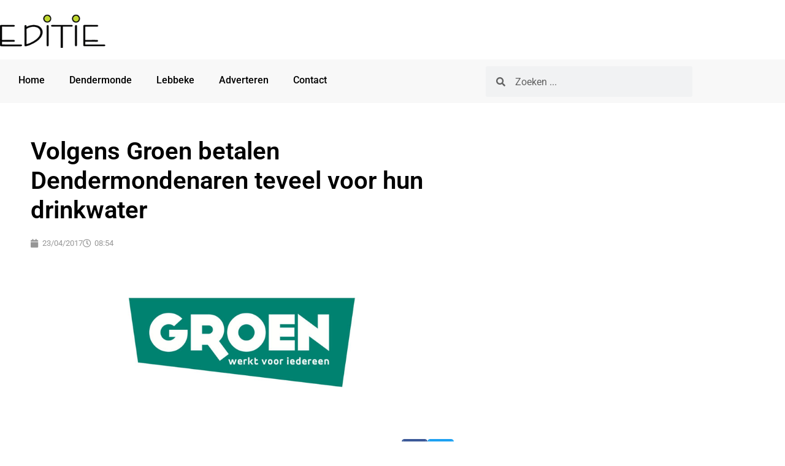

--- FILE ---
content_type: text/html; charset=UTF-8
request_url: https://www.editiedendermonde.be/2017/04/23/volgens-groen-betalen-dendermondenaren-teveel-voor-hun-drinkwater/
body_size: 13282
content:
<!doctype html><html lang="nl-NL"><head><meta charset="UTF-8"><meta name="viewport" content="width=device-width, initial-scale=1"><link rel="profile" href="https://gmpg.org/xfn/11"><meta name='robots' content='index, follow, max-image-preview:large, max-snippet:-1, max-video-preview:-1' />  <script data-cfasync="false" data-pagespeed-no-defer>var gtm4wp_datalayer_name = "dataLayer";
	var dataLayer = dataLayer || [];</script> <link media="all" href="https://www.editiedendermonde.be/wp-content/cache/autoptimize/css/autoptimize_5dc479509563d7447b9e8ddb76bbc944.css" rel="stylesheet"><title>Volgens Groen betalen Dendermondenaren teveel voor hun drinkwater</title><link rel="canonical" href="https://www.editiedendermonde.be/2017/04/23/volgens-groen-betalen-dendermondenaren-teveel-voor-hun-drinkwater/" /><meta property="og:locale" content="nl_NL" /><meta property="og:type" content="article" /><meta property="og:title" content="Volgens Groen betalen Dendermondenaren teveel voor hun drinkwater" /><meta property="og:description" content="Matthias Coppens, gemeenteraadslid voor Groen Dendermonde, wilde op de voorbije gemeenteraad van het stadsbestuur graag weten hoeveel de totale gemeentelijke waterbijdrage aan Farys bedraagt. De intercommunale Farys staat in voor de drinkwaterlevering en afvalwaterzuivering. “De drinkwaterfactuur die elke Dendermondenaar betaalt aan Farys bevat ook een saneringsbijdrage. Dit is een vergoeding waarmee het water dat gebruikt [&hellip;]" /><meta property="og:url" content="https://www.editiedendermonde.be/2017/04/23/volgens-groen-betalen-dendermondenaren-teveel-voor-hun-drinkwater/" /><meta property="og:site_name" content="Editie Dendermonde" /><meta property="article:publisher" content="https://www.facebook.com/editie" /><meta property="article:published_time" content="2017-04-23T07:54:40+00:00" /><meta property="article:modified_time" content="2017-04-23T07:57:04+00:00" /><meta property="og:image" content="https://www.editiedendermonde.be/wp-content/uploads/2017/04/groen-dendermonde-20170422.jpg" /><meta property="og:image:width" content="940" /><meta property="og:image:height" content="367" /><meta property="og:image:type" content="image/jpeg" /><meta name="author" content="Redactie" /><meta name="twitter:label1" content="Geschreven door" /><meta name="twitter:data1" content="Redactie" /><meta name="twitter:label2" content="Geschatte leestijd" /><meta name="twitter:data2" content="2 minuten" /> <script type="application/ld+json" class="yoast-schema-graph">{"@context":"https://schema.org","@graph":[{"@type":"Article","@id":"https://www.editiedendermonde.be/2017/04/23/volgens-groen-betalen-dendermondenaren-teveel-voor-hun-drinkwater/#article","isPartOf":{"@id":"https://www.editiedendermonde.be/2017/04/23/volgens-groen-betalen-dendermondenaren-teveel-voor-hun-drinkwater/"},"author":{"name":"Redactie","@id":"https://www.editiedendermonde.be/#/schema/person/6ffd1582d2b0b47ab1c8c130d04bd780"},"headline":"Volgens Groen betalen Dendermondenaren teveel voor hun drinkwater","datePublished":"2017-04-23T07:54:40+00:00","dateModified":"2017-04-23T07:57:04+00:00","mainEntityOfPage":{"@id":"https://www.editiedendermonde.be/2017/04/23/volgens-groen-betalen-dendermondenaren-teveel-voor-hun-drinkwater/"},"wordCount":364,"image":{"@id":"https://www.editiedendermonde.be/2017/04/23/volgens-groen-betalen-dendermondenaren-teveel-voor-hun-drinkwater/#primaryimage"},"thumbnailUrl":"https://www.editiedendermonde.be/wp-content/uploads/2017/04/groen-dendermonde-20170422.jpg","keywords":["groen","leen dierick","matthias coppens","Politiek"],"articleSection":["Politiek"],"inLanguage":"nl-NL"},{"@type":"WebPage","@id":"https://www.editiedendermonde.be/2017/04/23/volgens-groen-betalen-dendermondenaren-teveel-voor-hun-drinkwater/","url":"https://www.editiedendermonde.be/2017/04/23/volgens-groen-betalen-dendermondenaren-teveel-voor-hun-drinkwater/","name":"Volgens Groen betalen Dendermondenaren teveel voor hun drinkwater","isPartOf":{"@id":"https://www.editiedendermonde.be/#website"},"primaryImageOfPage":{"@id":"https://www.editiedendermonde.be/2017/04/23/volgens-groen-betalen-dendermondenaren-teveel-voor-hun-drinkwater/#primaryimage"},"image":{"@id":"https://www.editiedendermonde.be/2017/04/23/volgens-groen-betalen-dendermondenaren-teveel-voor-hun-drinkwater/#primaryimage"},"thumbnailUrl":"https://www.editiedendermonde.be/wp-content/uploads/2017/04/groen-dendermonde-20170422.jpg","datePublished":"2017-04-23T07:54:40+00:00","dateModified":"2017-04-23T07:57:04+00:00","author":{"@id":"https://www.editiedendermonde.be/#/schema/person/6ffd1582d2b0b47ab1c8c130d04bd780"},"breadcrumb":{"@id":"https://www.editiedendermonde.be/2017/04/23/volgens-groen-betalen-dendermondenaren-teveel-voor-hun-drinkwater/#breadcrumb"},"inLanguage":"nl-NL","potentialAction":[{"@type":"ReadAction","target":["https://www.editiedendermonde.be/2017/04/23/volgens-groen-betalen-dendermondenaren-teveel-voor-hun-drinkwater/"]}]},{"@type":"ImageObject","inLanguage":"nl-NL","@id":"https://www.editiedendermonde.be/2017/04/23/volgens-groen-betalen-dendermondenaren-teveel-voor-hun-drinkwater/#primaryimage","url":"https://www.editiedendermonde.be/wp-content/uploads/2017/04/groen-dendermonde-20170422.jpg","contentUrl":"https://www.editiedendermonde.be/wp-content/uploads/2017/04/groen-dendermonde-20170422.jpg","width":940,"height":367,"caption":"groen dendermonde"},{"@type":"BreadcrumbList","@id":"https://www.editiedendermonde.be/2017/04/23/volgens-groen-betalen-dendermondenaren-teveel-voor-hun-drinkwater/#breadcrumb","itemListElement":[{"@type":"ListItem","position":1,"name":"Home","item":"https://www.editiedendermonde.be/"},{"@type":"ListItem","position":2,"name":"Volgens Groen betalen Dendermondenaren teveel voor hun drinkwater"}]},{"@type":"WebSite","@id":"https://www.editiedendermonde.be/#website","url":"https://www.editiedendermonde.be/","name":"Editie Dendermonde","description":"Editie brengt politiek, sociaal, cultureel en economisch nieuws voor de regio Dendermonde en Lebbeke","potentialAction":[{"@type":"SearchAction","target":{"@type":"EntryPoint","urlTemplate":"https://www.editiedendermonde.be/?s={search_term_string}"},"query-input":{"@type":"PropertyValueSpecification","valueRequired":true,"valueName":"search_term_string"}}],"inLanguage":"nl-NL"},{"@type":"Person","@id":"https://www.editiedendermonde.be/#/schema/person/6ffd1582d2b0b47ab1c8c130d04bd780","name":"Redactie"}]}</script> <link rel="alternate" type="application/rss+xml" title="Editie Dendermonde &raquo; feed" href="https://www.editiedendermonde.be/feed/" /><link rel="alternate" type="application/rss+xml" title="Editie Dendermonde &raquo; reacties feed" href="https://www.editiedendermonde.be/comments/feed/" /><link rel="alternate" type="application/rss+xml" title="Editie Dendermonde &raquo; Volgens Groen betalen Dendermondenaren teveel voor hun drinkwater reacties feed" href="https://www.editiedendermonde.be/2017/04/23/volgens-groen-betalen-dendermondenaren-teveel-voor-hun-drinkwater/feed/" /><link rel="alternate" title="oEmbed (JSON)" type="application/json+oembed" href="https://www.editiedendermonde.be/wp-json/oembed/1.0/embed?url=https%3A%2F%2Fwww.editiedendermonde.be%2F2017%2F04%2F23%2Fvolgens-groen-betalen-dendermondenaren-teveel-voor-hun-drinkwater%2F" /><link rel="alternate" title="oEmbed (XML)" type="text/xml+oembed" href="https://www.editiedendermonde.be/wp-json/oembed/1.0/embed?url=https%3A%2F%2Fwww.editiedendermonde.be%2F2017%2F04%2F23%2Fvolgens-groen-betalen-dendermondenaren-teveel-voor-hun-drinkwater%2F&#038;format=xml" /> <!--noptimize--><script id="editi-ready">
			window.advanced_ads_ready=function(e,a){a=a||"complete";var d=function(e){return"interactive"===a?"loading"!==e:"complete"===e};d(document.readyState)?e():document.addEventListener("readystatechange",(function(a){d(a.target.readyState)&&e()}),{once:"interactive"===a})},window.advanced_ads_ready_queue=window.advanced_ads_ready_queue||[];		</script>
		<!--/noptimize--><link rel='stylesheet' id='elementor-post-15951-css' href='https://www.editiedendermonde.be/wp-content/cache/autoptimize/css/autoptimize_single_fab94ffe48b2b52be4701ac4ab0c8ffa.css?ver=1769748260' media='all' /><link rel='stylesheet' id='elementor-post-15953-css' href='https://www.editiedendermonde.be/wp-content/cache/autoptimize/css/autoptimize_single_b3e6f44b4edebb0412309ee5dc4d87c9.css?ver=1769748260' media='all' /><link rel='stylesheet' id='elementor-post-15970-css' href='https://www.editiedendermonde.be/wp-content/cache/autoptimize/css/autoptimize_single_d7c1be1c49e7f3198adaace99e7fecfe.css?ver=1769748260' media='all' /><link rel='stylesheet' id='elementor-post-16192-css' href='https://www.editiedendermonde.be/wp-content/cache/autoptimize/css/autoptimize_single_2c641583921be605619eae6d1233b110.css?ver=1769748276' media='all' /><link rel='stylesheet' id='elementor-gf-local-roboto-css' href='https://www.editiedendermonde.be/wp-content/cache/autoptimize/css/autoptimize_single_9ff42dc2d998bf7d41104b5b8261ac95.css?ver=1742272745' media='all' /> <script src="https://www.editiedendermonde.be/wp-includes/js/jquery/jquery.min.js?ver=3.7.1" id="jquery-core-js"></script> <script src="https://www.editiedendermonde.be/wp-includes/js/jquery/jquery-migrate.min.js?ver=3.4.1" id="jquery-migrate-js"></script> <link rel="https://api.w.org/" href="https://www.editiedendermonde.be/wp-json/" /><link rel="alternate" title="JSON" type="application/json" href="https://www.editiedendermonde.be/wp-json/wp/v2/posts/12169" /><link rel="EditURI" type="application/rsd+xml" title="RSD" href="https://www.editiedendermonde.be/xmlrpc.php?rsd" /><link rel='shortlink' href='https://www.editiedendermonde.be/?p=12169' /> <script type="text/javascript">(function(url){
	if(/(?:Chrome\/26\.0\.1410\.63 Safari\/537\.31|WordfenceTestMonBot)/.test(navigator.userAgent)){ return; }
	var addEvent = function(evt, handler) {
		if (window.addEventListener) {
			document.addEventListener(evt, handler, false);
		} else if (window.attachEvent) {
			document.attachEvent('on' + evt, handler);
		}
	};
	var removeEvent = function(evt, handler) {
		if (window.removeEventListener) {
			document.removeEventListener(evt, handler, false);
		} else if (window.detachEvent) {
			document.detachEvent('on' + evt, handler);
		}
	};
	var evts = 'contextmenu dblclick drag dragend dragenter dragleave dragover dragstart drop keydown keypress keyup mousedown mousemove mouseout mouseover mouseup mousewheel scroll'.split(' ');
	var logHuman = function() {
		if (window.wfLogHumanRan) { return; }
		window.wfLogHumanRan = true;
		var wfscr = document.createElement('script');
		wfscr.type = 'text/javascript';
		wfscr.async = true;
		wfscr.src = url + '&r=' + Math.random();
		(document.getElementsByTagName('head')[0]||document.getElementsByTagName('body')[0]).appendChild(wfscr);
		for (var i = 0; i < evts.length; i++) {
			removeEvent(evts[i], logHuman);
		}
	};
	for (var i = 0; i < evts.length; i++) {
		addEvent(evts[i], logHuman);
	}
})('//www.editiedendermonde.be/?wordfence_lh=1&hid=07B850126BA2BD4F6929A83402D77340');</script> 
 <script data-cfasync="false" data-pagespeed-no-defer>var dataLayer_content = {"pagePostType":"post","pagePostType2":"single-post","pageCategory":["politiek"],"pageAttributes":["groen-2","leen-dierick","matthias-coppens","politiek"],"pagePostAuthor":"Redactie"};
	dataLayer.push( dataLayer_content );</script> <script data-cfasync="false" data-pagespeed-no-defer>(function(w,d,s,l,i){w[l]=w[l]||[];w[l].push({'gtm.start':
new Date().getTime(),event:'gtm.js'});var f=d.getElementsByTagName(s)[0],
j=d.createElement(s),dl=l!='dataLayer'?'&l='+l:'';j.async=true;j.src=
'//www.googletagmanager.com/gtm.js?id='+i+dl;f.parentNode.insertBefore(j,f);
})(window,document,'script','dataLayer','GTM-NGX7THS');</script> <meta name="generator" content="Elementor 3.34.4; features: additional_custom_breakpoints; settings: css_print_method-external, google_font-enabled, font_display-auto"></head><body class="wp-singular post-template-default single single-post postid-12169 single-format-standard wp-embed-responsive wp-theme-hello-elementor wp-child-theme-hello-theme-child-master hello-elementor-default elementor-default elementor-kit-15951 aa-prefix-editi- elementor-page-16192"> <noscript><iframe src="https://www.googletagmanager.com/ns.html?id=GTM-NGX7THS" height="0" width="0" style="display:none;visibility:hidden" aria-hidden="true"></iframe></noscript> <a class="skip-link screen-reader-text" href="#content">Ga naar de inhoud</a><header data-elementor-type="header" data-elementor-id="15953" class="elementor elementor-15953 elementor-location-header" data-elementor-post-type="elementor_library"><section class="elementor-section elementor-top-section elementor-element elementor-element-55cde56 elementor-hidden-mobile elementor-section-boxed elementor-section-height-default elementor-section-height-default" data-id="55cde56" data-element_type="section"><div class="elementor-container elementor-column-gap-default"><div class="elementor-column elementor-col-50 elementor-top-column elementor-element elementor-element-e095596" data-id="e095596" data-element_type="column"><div class="elementor-widget-wrap elementor-element-populated"><div class="elementor-element elementor-element-0423d41 elementor-widget elementor-widget-image" data-id="0423d41" data-element_type="widget" data-widget_type="image.default"><div class="elementor-widget-container"> <a href="/"> <img width="272" height="90" src="https://www.editiedendermonde.be/wp-content/uploads/2017/12/editie-dendermonde-logo-272x90-2.png" class="attachment-large size-large wp-image-12503" alt="editie dendermonde" /> </a></div></div></div></div><div class="elementor-column elementor-col-50 elementor-top-column elementor-element elementor-element-bc79c61" data-id="bc79c61" data-element_type="column"><div class="elementor-widget-wrap elementor-element-populated"><div class="elementor-element elementor-element-24c5e19 elementor-hidden-desktop elementor-hidden-tablet elementor-hidden-mobile elementor-widget elementor-widget-html" data-id="24c5e19" data-element_type="widget" data-widget_type="html.default"><div class="elementor-widget-container"> <script async src="https://pagead2.googlesyndication.com/pagead/js/adsbygoogle.js?client=ca-pub-1624670644119200"
     crossorigin="anonymous"></script>  <ins class="adsbygoogle"
 style="display:inline-block;width:728px;height:90px"
 data-ad-client="ca-pub-1624670644119200"
 data-ad-slot="3511283956"></ins> <script>(adsbygoogle = window.adsbygoogle || []).push({});</script> </div></div></div></div></div></section><section class="elementor-section elementor-top-section elementor-element elementor-element-ff825fc elementor-hidden-mobile elementor-section-boxed elementor-section-height-default elementor-section-height-default" data-id="ff825fc" data-element_type="section" data-settings="{&quot;background_background&quot;:&quot;classic&quot;}"><div class="elementor-container elementor-column-gap-default"><div class="elementor-column elementor-col-50 elementor-top-column elementor-element elementor-element-1075888" data-id="1075888" data-element_type="column"><div class="elementor-widget-wrap elementor-element-populated"><div class="elementor-element elementor-element-18265b7 elementor-nav-menu__align-start elementor-nav-menu--dropdown-tablet elementor-nav-menu__text-align-aside elementor-nav-menu--toggle elementor-nav-menu--burger elementor-widget elementor-widget-nav-menu" data-id="18265b7" data-element_type="widget" data-settings="{&quot;layout&quot;:&quot;horizontal&quot;,&quot;submenu_icon&quot;:{&quot;value&quot;:&quot;&lt;i class=\&quot;fas fa-caret-down\&quot; aria-hidden=\&quot;true\&quot;&gt;&lt;\/i&gt;&quot;,&quot;library&quot;:&quot;fa-solid&quot;},&quot;toggle&quot;:&quot;burger&quot;}" data-widget_type="nav-menu.default"><div class="elementor-widget-container"><nav aria-label="Menu" class="elementor-nav-menu--main elementor-nav-menu__container elementor-nav-menu--layout-horizontal e--pointer-none"><ul id="menu-1-18265b7" class="elementor-nav-menu"><li class="menu-item menu-item-type-post_type menu-item-object-page menu-item-home menu-item-9742"><a href="https://www.editiedendermonde.be/" class="elementor-item">Home</a></li><li class="menu-item menu-item-type-post_type menu-item-object-page menu-item-12032"><a href="https://www.editiedendermonde.be/dendermonde/" class="elementor-item">Dendermonde</a></li><li class="menu-item menu-item-type-post_type menu-item-object-page menu-item-15739"><a href="https://www.editiedendermonde.be/lebbeke/" class="elementor-item">Lebbeke</a></li><li class="menu-item menu-item-type-post_type menu-item-object-page menu-item-17153"><a href="https://www.editiedendermonde.be/adverteren/" class="elementor-item">Adverteren</a></li><li class="menu-item menu-item-type-post_type menu-item-object-page menu-item-9747"><a href="https://www.editiedendermonde.be/contact/" class="elementor-item">Contact</a></li></ul></nav><div class="elementor-menu-toggle" role="button" tabindex="0" aria-label="Menu toggle" aria-expanded="false"> <i aria-hidden="true" role="presentation" class="elementor-menu-toggle__icon--open eicon-menu-bar"></i><i aria-hidden="true" role="presentation" class="elementor-menu-toggle__icon--close eicon-close"></i></div><nav class="elementor-nav-menu--dropdown elementor-nav-menu__container" aria-hidden="true"><ul id="menu-2-18265b7" class="elementor-nav-menu"><li class="menu-item menu-item-type-post_type menu-item-object-page menu-item-home menu-item-9742"><a href="https://www.editiedendermonde.be/" class="elementor-item" tabindex="-1">Home</a></li><li class="menu-item menu-item-type-post_type menu-item-object-page menu-item-12032"><a href="https://www.editiedendermonde.be/dendermonde/" class="elementor-item" tabindex="-1">Dendermonde</a></li><li class="menu-item menu-item-type-post_type menu-item-object-page menu-item-15739"><a href="https://www.editiedendermonde.be/lebbeke/" class="elementor-item" tabindex="-1">Lebbeke</a></li><li class="menu-item menu-item-type-post_type menu-item-object-page menu-item-17153"><a href="https://www.editiedendermonde.be/adverteren/" class="elementor-item" tabindex="-1">Adverteren</a></li><li class="menu-item menu-item-type-post_type menu-item-object-page menu-item-9747"><a href="https://www.editiedendermonde.be/contact/" class="elementor-item" tabindex="-1">Contact</a></li></ul></nav></div></div></div></div><div class="elementor-column elementor-col-50 elementor-top-column elementor-element elementor-element-5dd06c9" data-id="5dd06c9" data-element_type="column"><div class="elementor-widget-wrap elementor-element-populated"><div class="elementor-element elementor-element-8a0a7fb elementor-search-form--skin-minimal elementor-widget elementor-widget-search-form" data-id="8a0a7fb" data-element_type="widget" data-settings="{&quot;skin&quot;:&quot;minimal&quot;}" data-widget_type="search-form.default"><div class="elementor-widget-container"> <search role="search"><form class="elementor-search-form" action="https://www.editiedendermonde.be" method="get"><div class="elementor-search-form__container"> <label class="elementor-screen-only" for="elementor-search-form-8a0a7fb">Zoeken</label><div class="elementor-search-form__icon"> <i aria-hidden="true" class="fas fa-search"></i> <span class="elementor-screen-only">Zoeken</span></div> <input id="elementor-search-form-8a0a7fb" placeholder="Zoeken ..." class="elementor-search-form__input" type="search" name="s" value=""></div></form> </search></div></div></div></div></div></section><section class="elementor-section elementor-top-section elementor-element elementor-element-1c676bc elementor-hidden-desktop elementor-hidden-tablet elementor-section-boxed elementor-section-height-default elementor-section-height-default" data-id="1c676bc" data-element_type="section"><div class="elementor-container elementor-column-gap-default"><div class="elementor-column elementor-col-100 elementor-top-column elementor-element elementor-element-eb00b28" data-id="eb00b28" data-element_type="column"><div class="elementor-widget-wrap elementor-element-populated"><div class="elementor-element elementor-element-998c92a elementor-search-form--skin-minimal elementor-widget elementor-widget-search-form" data-id="998c92a" data-element_type="widget" data-settings="{&quot;skin&quot;:&quot;minimal&quot;}" data-widget_type="search-form.default"><div class="elementor-widget-container"> <search role="search"><form class="elementor-search-form" action="https://www.editiedendermonde.be" method="get"><div class="elementor-search-form__container"> <label class="elementor-screen-only" for="elementor-search-form-998c92a">Zoeken</label><div class="elementor-search-form__icon"> <i aria-hidden="true" class="fas fa-search"></i> <span class="elementor-screen-only">Zoeken</span></div> <input id="elementor-search-form-998c92a" placeholder="Zoeken ..." class="elementor-search-form__input" type="search" name="s" value=""></div></form> </search></div></div></div></div></div></section><section class="elementor-section elementor-top-section elementor-element elementor-element-051c897 elementor-hidden-desktop elementor-hidden-tablet elementor-section-boxed elementor-section-height-default elementor-section-height-default" data-id="051c897" data-element_type="section"><div class="elementor-container elementor-column-gap-default"><div class="elementor-column elementor-col-50 elementor-top-column elementor-element elementor-element-abe6987" data-id="abe6987" data-element_type="column"><div class="elementor-widget-wrap elementor-element-populated"><div class="elementor-element elementor-element-7dce79a elementor-widget elementor-widget-image" data-id="7dce79a" data-element_type="widget" data-widget_type="image.default"><div class="elementor-widget-container"> <a href="/"> <img src="https://www.editiedendermonde.be/wp-content/uploads/elementor/thumbs/editie-dendermonde-logo-272x90-2-nje7oppy8b6fk3pk6jvow5s60fsxa8k1cy2pogftsk.png" title="editie dendermonde" alt="editie dendermonde" loading="lazy" /> </a></div></div></div></div><div class="elementor-column elementor-col-50 elementor-top-column elementor-element elementor-element-9e9fb03" data-id="9e9fb03" data-element_type="column"><div class="elementor-widget-wrap elementor-element-populated"><div class="elementor-element elementor-element-0c7f1ef elementor-nav-menu__align-center elementor-nav-menu--stretch elementor-nav-menu--dropdown-tablet elementor-nav-menu__text-align-aside elementor-nav-menu--toggle elementor-nav-menu--burger elementor-widget elementor-widget-nav-menu" data-id="0c7f1ef" data-element_type="widget" data-settings="{&quot;full_width&quot;:&quot;stretch&quot;,&quot;layout&quot;:&quot;horizontal&quot;,&quot;submenu_icon&quot;:{&quot;value&quot;:&quot;&lt;i class=\&quot;fas fa-caret-down\&quot; aria-hidden=\&quot;true\&quot;&gt;&lt;\/i&gt;&quot;,&quot;library&quot;:&quot;fa-solid&quot;},&quot;toggle&quot;:&quot;burger&quot;}" data-widget_type="nav-menu.default"><div class="elementor-widget-container"><nav aria-label="Menu" class="elementor-nav-menu--main elementor-nav-menu__container elementor-nav-menu--layout-horizontal e--pointer-none"><ul id="menu-1-0c7f1ef" class="elementor-nav-menu"><li class="menu-item menu-item-type-post_type menu-item-object-page menu-item-home menu-item-9742"><a href="https://www.editiedendermonde.be/" class="elementor-item">Home</a></li><li class="menu-item menu-item-type-post_type menu-item-object-page menu-item-12032"><a href="https://www.editiedendermonde.be/dendermonde/" class="elementor-item">Dendermonde</a></li><li class="menu-item menu-item-type-post_type menu-item-object-page menu-item-15739"><a href="https://www.editiedendermonde.be/lebbeke/" class="elementor-item">Lebbeke</a></li><li class="menu-item menu-item-type-post_type menu-item-object-page menu-item-17153"><a href="https://www.editiedendermonde.be/adverteren/" class="elementor-item">Adverteren</a></li><li class="menu-item menu-item-type-post_type menu-item-object-page menu-item-9747"><a href="https://www.editiedendermonde.be/contact/" class="elementor-item">Contact</a></li></ul></nav><div class="elementor-menu-toggle" role="button" tabindex="0" aria-label="Menu toggle" aria-expanded="false"> <i aria-hidden="true" role="presentation" class="elementor-menu-toggle__icon--open eicon-menu-bar"></i><i aria-hidden="true" role="presentation" class="elementor-menu-toggle__icon--close eicon-close"></i></div><nav class="elementor-nav-menu--dropdown elementor-nav-menu__container" aria-hidden="true"><ul id="menu-2-0c7f1ef" class="elementor-nav-menu"><li class="menu-item menu-item-type-post_type menu-item-object-page menu-item-home menu-item-9742"><a href="https://www.editiedendermonde.be/" class="elementor-item" tabindex="-1">Home</a></li><li class="menu-item menu-item-type-post_type menu-item-object-page menu-item-12032"><a href="https://www.editiedendermonde.be/dendermonde/" class="elementor-item" tabindex="-1">Dendermonde</a></li><li class="menu-item menu-item-type-post_type menu-item-object-page menu-item-15739"><a href="https://www.editiedendermonde.be/lebbeke/" class="elementor-item" tabindex="-1">Lebbeke</a></li><li class="menu-item menu-item-type-post_type menu-item-object-page menu-item-17153"><a href="https://www.editiedendermonde.be/adverteren/" class="elementor-item" tabindex="-1">Adverteren</a></li><li class="menu-item menu-item-type-post_type menu-item-object-page menu-item-9747"><a href="https://www.editiedendermonde.be/contact/" class="elementor-item" tabindex="-1">Contact</a></li></ul></nav></div></div></div></div></div></section><section class="elementor-section elementor-top-section elementor-element elementor-element-cf86ad0 elementor-hidden-desktop elementor-hidden-tablet elementor-section-boxed elementor-section-height-default elementor-section-height-default" data-id="cf86ad0" data-element_type="section"><div class="elementor-container elementor-column-gap-default"><div class="elementor-column elementor-col-100 elementor-top-column elementor-element elementor-element-f334547" data-id="f334547" data-element_type="column"><div class="elementor-widget-wrap elementor-element-populated"><div class="elementor-element elementor-element-c5a0ffe elementor-widget elementor-widget-html" data-id="c5a0ffe" data-element_type="widget" data-widget_type="html.default"><div class="elementor-widget-container"> <script async src="https://pagead2.googlesyndication.com/pagead/js/adsbygoogle.js?client=ca-pub-1624670644119200"
     crossorigin="anonymous"></script>  <ins class="adsbygoogle"
 style="display:inline-block;width:728px;height:90px"
 data-ad-client="ca-pub-1624670644119200"
 data-ad-slot="3511283956"></ins> <script>(adsbygoogle = window.adsbygoogle || []).push({});</script> </div></div></div></div></div></section></header><div data-elementor-type="single-post" data-elementor-id="16192" class="elementor elementor-16192 elementor-location-single post-12169 post type-post status-publish format-standard has-post-thumbnail hentry category-politiek tag-groen-2 tag-leen-dierick tag-matthias-coppens tag-politiek" data-elementor-post-type="elementor_library"><section class="elementor-section elementor-top-section elementor-element elementor-element-74dc8e2 elementor-reverse-mobile elementor-section-boxed elementor-section-height-default elementor-section-height-default" data-id="74dc8e2" data-element_type="section"><div class="elementor-container elementor-column-gap-default"><div class="elementor-column elementor-col-100 elementor-top-column elementor-element elementor-element-3e760904" data-id="3e760904" data-element_type="column"><div class="elementor-widget-wrap elementor-element-populated"><div class="elementor-element elementor-element-504a127b elementor-widget elementor-widget-theme-post-title elementor-page-title elementor-widget-heading" data-id="504a127b" data-element_type="widget" data-widget_type="theme-post-title.default"><div class="elementor-widget-container"><h1 class="elementor-heading-title elementor-size-default">Volgens Groen betalen Dendermondenaren teveel voor hun drinkwater</h1></div></div><div class="elementor-element elementor-element-6ffa8a75 elementor-widget elementor-widget-post-info" data-id="6ffa8a75" data-element_type="widget" data-widget_type="post-info.default"><div class="elementor-widget-container"><ul class="elementor-inline-items elementor-icon-list-items elementor-post-info"><li class="elementor-icon-list-item elementor-repeater-item-a475e37 elementor-inline-item" itemprop="datePublished"> <a href="https://www.editiedendermonde.be/2017/04/23/"> <span class="elementor-icon-list-icon"> <i aria-hidden="true" class="fas fa-calendar"></i> </span> <span class="elementor-icon-list-text elementor-post-info__item elementor-post-info__item--type-date"> <time>23/04/2017</time> </span> </a></li><li class="elementor-icon-list-item elementor-repeater-item-676722a elementor-inline-item"> <span class="elementor-icon-list-icon"> <i aria-hidden="true" class="far fa-clock"></i> </span> <span class="elementor-icon-list-text elementor-post-info__item elementor-post-info__item--type-time"> <time>08:54</time> </span></li></ul></div></div><div class="elementor-element elementor-element-e065be5 elementor-widget elementor-widget-image" data-id="e065be5" data-element_type="widget" data-widget_type="image.default"><div class="elementor-widget-container"> <img width="940" height="367" src="https://www.editiedendermonde.be/wp-content/uploads/2017/04/groen-dendermonde-20170422.jpg" class="attachment-full size-full wp-image-12171" alt="groen dendermonde" srcset="https://www.editiedendermonde.be/wp-content/uploads/2017/04/groen-dendermonde-20170422.jpg 940w, https://www.editiedendermonde.be/wp-content/uploads/2017/04/groen-dendermonde-20170422-300x117.jpg 300w, https://www.editiedendermonde.be/wp-content/uploads/2017/04/groen-dendermonde-20170422-768x300.jpg 768w" sizes="(max-width: 940px) 100vw, 940px" /></div></div><div class="elementor-element elementor-element-2854b1dc elementor-share-buttons--skin-boxed elementor-share-buttons--view-icon elementor-share-buttons--shape-rounded elementor-grid-0 elementor-share-buttons--color-official elementor-widget elementor-widget-share-buttons" data-id="2854b1dc" data-element_type="widget" data-widget_type="share-buttons.default"><div class="elementor-widget-container"><div class="elementor-grid" role="list"><div class="elementor-grid-item" role="listitem"><div class="elementor-share-btn elementor-share-btn_facebook" role="button" tabindex="0" aria-label="Delen op facebook"> <span class="elementor-share-btn__icon"> <i class="fab fa-facebook" aria-hidden="true"></i> </span></div></div><div class="elementor-grid-item" role="listitem"><div class="elementor-share-btn elementor-share-btn_twitter" role="button" tabindex="0" aria-label="Delen op twitter"> <span class="elementor-share-btn__icon"> <i class="fab fa-twitter" aria-hidden="true"></i> </span></div></div></div></div></div><div class="elementor-element elementor-element-1a64df5c elementor-widget elementor-widget-theme-post-content" data-id="1a64df5c" data-element_type="widget" data-widget_type="theme-post-content.default"><div class="elementor-widget-container"><p>Matthias Coppens, gemeenteraadslid voor Groen Dendermonde, wilde op de voorbije gemeenteraad van het stadsbestuur graag weten hoeveel de totale gemeentelijke waterbijdrage aan Farys bedraagt. De intercommunale Farys staat in voor de drinkwaterlevering en afvalwaterzuivering.</p><p>“De drinkwaterfactuur die elke Dendermondenaar betaalt aan Farys bevat ook een saneringsbijdrage. Dit is een vergoeding waarmee het water dat gebruikt wordt opnieuw kan gezuiverd worden”, aldus Matthias Coppens.</p><p>“Recent onderzoek heeft echter aangetoond dat die bijdrage niet volledig gebruikt wordt. Via de saneringsbijdrage op de waterfactuur ontvingen de rioolbeheerders in 2015 samen 401 miljoen euro of 63 euro per Vlaming, terwijl ze maar 318 miljoen euro investeerden.”</p><p>Groen Dendermonde stelt zich ook de vraag “welk deel van die bijdrage dan ook gebruikt wordt om gescheiden rioleringen aan te leggen in Dendermonde”.</p><p>Coppens: “Die investeringen zijn dringend nodig. Oorspronkelijk moest Dendermonde zijn gescheiden rioleringsstelsel in orde krijgen tegen 2015. Europa gaf uitstel tot 2027. Bovendien wordt een goed en goed onderhouden rioleringsnetwerk vanwege de klimaatopwarming alleen maar belangrijker.”</p><h2>Geplande investeringen in gescheiden riolering</h2><p>In januari werd alvast bekend dat de Vlaamse overheid meer dan 2 miljoen euro vrijmaakt voor een nieuwe, gescheiden riolering in Vlassenbroek. Het gaat over 1,7 kilometer nieuwe rioleringen. Het project zal ervoor zorgen dat afvalwater niet langer in de natuur terecht komt. De werken worden hoogstwaarschijnlijk in 2019 uitgevoerd.</p><p>Schepen Leen Dierick, bevoegd voor waterbeleid, maakte vorig jaar ook bekend dat budget wordt vrijgemaakt om de Kalendijk te voorzien van een gescheiden riolering.</p><p>“Een groot deel van de bestaande riolering is nog in goede staat, zo bleek na camera-inspectie. Daarom blijven we die gebruiken voor het afvalwater. Voor de afvoer van het regenwater worden nieuwe buizen aangelegd”, meldde ze op haar website.</p><p>“Het vuile water dat nu nog in de Vondelbeek stroomt, wordt opgepompt naar de Leopold II-laan, naar de parking van de Olympos. Daarvoor wordt een nieuw pompgemaal geplaatst, net voorbij de laatste woning. Als de gemeenteraad begin 2017 zijn fiat geeft, kunnen de werken uitgevoerd worden. Die zullen 800.000 euro kosten, waarvan de stad 430.000 euro zelf moet betalen. De rest is subsidie.”</p><p><a href="http://www.editiedendermonde.be/2017/04/23/stad-heeft-meer-geld-nodig-om-te-investeren-rioleringen/">Schepen Leen Dierick pleitte er op de gemeenteraad zelf ook voor dat de hogere overheid meer geld zou vrijmaken om te investeren in gescheiden rioleringen.</a></p></div></div><div class="elementor-element elementor-element-28559bc elementor-post-navigation-borders-yes elementor-widget elementor-widget-post-navigation" data-id="28559bc" data-element_type="widget" data-widget_type="post-navigation.default"><div class="elementor-widget-container"><div class="elementor-post-navigation" role="navigation" aria-label="Berichtnavigatie"><div class="elementor-post-navigation__prev elementor-post-navigation__link"> <a href="https://www.editiedendermonde.be/2017/04/23/blokspot-voorziet-meer-studieruimte-voor-blokkende-studenten/" rel="prev"><span class="post-navigation__arrow-wrapper post-navigation__arrow-prev"><i aria-hidden="true" class="fas fa-angle-left"></i><span class="elementor-screen-only">Vorige</span></span><span class="elementor-post-navigation__link__prev"><span class="post-navigation__prev--title">Blokspot voorziet meer studieruimte voor blokkende studenten</span></span></a></div><div class="elementor-post-navigation__separator-wrapper"><div class="elementor-post-navigation__separator"></div></div><div class="elementor-post-navigation__next elementor-post-navigation__link"> <a href="https://www.editiedendermonde.be/2017/04/23/stad-heeft-meer-geld-nodig-om-te-investeren-rioleringen/" rel="next"><span class="elementor-post-navigation__link__next"><span class="post-navigation__next--title">Stad heeft meer geld nodig om te investeren in rioleringen</span></span><span class="post-navigation__arrow-wrapper post-navigation__arrow-next"><i aria-hidden="true" class="fas fa-angle-right"></i><span class="elementor-screen-only">Volgende</span></span></a></div></div></div></div><div class="elementor-element elementor-element-96f5d7c elementor-hidden-desktop elementor-hidden-tablet elementor-widget elementor-widget-html" data-id="96f5d7c" data-element_type="widget" data-widget_type="html.default"><div class="elementor-widget-container"> <script async src="https://pagead2.googlesyndication.com/pagead/js/adsbygoogle.js?client=ca-pub-1624670644119200"
     crossorigin="anonymous"></script>  <ins class="adsbygoogle"
 style="display:block"
 data-ad-client="ca-pub-1624670644119200"
 data-ad-slot="8179620920"
 data-ad-format="auto"
 data-full-width-responsive="true"></ins> <script>(adsbygoogle = window.adsbygoogle || []).push({});</script> </div></div><div class="elementor-element elementor-element-3c5eff1 elementor-hidden-desktop elementor-hidden-tablet elementor-hidden-mobile elementor-widget elementor-widget-html" data-id="3c5eff1" data-element_type="widget" data-widget_type="html.default"><div class="elementor-widget-container"> <a href="https://partner.bol.com/click/click?p=1&amp;t=url&amp;s=1118268&amp;url=https%3A%2F%2Fwww.bol.com%2Fnl%2Fnl%2Fm%2Fselect-deals%2F&amp;f=BAN&amp;name=Select%202022&amp;subid=" target="_blank"><img src="https://www.bol.com/nl/upload/partnerprogramma/31531-select-_pp-728x90.png" width="728" height="90" alt="Select 2022"  /></a><img src="https://partner.bol.com/click/impression?p=1&amp;s=1118268&amp;t=url&amp;f=BAN&amp;name=Select%202022&amp;subid=" width="1" height="1" alt="Select 2022"/></div></div><div class="elementor-element elementor-element-7b7c6e2b elementor-widget-divider--view-line elementor-widget elementor-widget-divider" data-id="7b7c6e2b" data-element_type="widget" data-widget_type="divider.default"><div class="elementor-widget-container"><div class="elementor-divider"> <span class="elementor-divider-separator"> </span></div></div></div><div class="elementor-element elementor-element-147f129d elementor-widget elementor-widget-heading" data-id="147f129d" data-element_type="widget" data-widget_type="heading.default"><div class="elementor-widget-container"><h4 class="elementor-heading-title elementor-size-default">Meer nieuws</h4></div></div><div class="elementor-element elementor-element-1fdb68cb elementor-grid-1 elementor-posts--thumbnail-left elementor-grid-tablet-1 elementor-grid-mobile-1 elementor-widget elementor-widget-posts" data-id="1fdb68cb" data-element_type="widget" data-settings="{&quot;classic_columns&quot;:&quot;1&quot;,&quot;classic_row_gap&quot;:{&quot;unit&quot;:&quot;px&quot;,&quot;size&quot;:10,&quot;sizes&quot;:[]},&quot;classic_columns_tablet&quot;:&quot;1&quot;,&quot;classic_columns_mobile&quot;:&quot;1&quot;,&quot;classic_row_gap_tablet&quot;:{&quot;unit&quot;:&quot;px&quot;,&quot;size&quot;:&quot;&quot;,&quot;sizes&quot;:[]},&quot;classic_row_gap_mobile&quot;:{&quot;unit&quot;:&quot;px&quot;,&quot;size&quot;:&quot;&quot;,&quot;sizes&quot;:[]}}" data-widget_type="posts.classic"><div class="elementor-widget-container"><div class="elementor-posts-container elementor-posts elementor-posts--skin-classic elementor-grid" role="list"><article class="elementor-post elementor-grid-item post-17897 post type-post status-publish format-standard has-post-thumbnail hentry category-dendermonde" role="listitem"> <a class="elementor-post__thumbnail__link" href="https://www.editiedendermonde.be/2026/01/16/regine-waagt-tweede-gooi-naar-de-prinsenscepter-van-de-dendermondse-carnaval/" tabindex="-1" ><div class="elementor-post__thumbnail"><img width="300" height="200" src="https://www.editiedendermonde.be/wp-content/uploads/2026/01/ed-jani.pag10.carnaval-1-300x200.jpg" class="attachment-medium size-medium wp-image-17878" alt="" /></div> </a><div class="elementor-post__text"><h3 class="elementor-post__title"> <a href="https://www.editiedendermonde.be/2026/01/16/regine-waagt-tweede-gooi-naar-de-prinsenscepter-van-de-dendermondse-carnaval/" > Regine waagt tweede gooi naar de prinsenscepter van de Dendermondse carnaval </a></h3><div class="elementor-post__meta-data"> <span class="elementor-post-date"> 16 januari 2026 </span> <span class="elementor-post-avatar"> Geen reacties </span></div><div class="elementor-post__excerpt"><p>Op zaterdag 24 januari kiezen de Dendermondse carnavalisten hun nieuwe Prins Carnaval. Die Prinsenverkiezing heeft dit jaar voor het eerst plaats in</p></div></div></article><article class="elementor-post elementor-grid-item post-17895 post type-post status-publish format-standard has-post-thumbnail hentry category-dendermonde" role="listitem"> <a class="elementor-post__thumbnail__link" href="https://www.editiedendermonde.be/2026/01/16/creatieve-spelers-toepeneuze-en-ateljee-g-werken-voortaan-onder-hetzelfde-dak/" tabindex="-1" ><div class="elementor-post__thumbnail"><img width="300" height="200" src="https://www.editiedendermonde.be/wp-content/uploads/2026/01/ed-jani.pag10.Ateljee-1-300x200.jpg" class="attachment-medium size-medium wp-image-17877" alt="" /></div> </a><div class="elementor-post__text"><h3 class="elementor-post__title"> <a href="https://www.editiedendermonde.be/2026/01/16/creatieve-spelers-toepeneuze-en-ateljee-g-werken-voortaan-onder-hetzelfde-dak/" > Creatieve spelers Toepeneuze en Ateljee G werken voortaan onder hetzelfde dak </a></h3><div class="elementor-post__meta-data"> <span class="elementor-post-date"> 16 januari 2026 </span> <span class="elementor-post-avatar"> Geen reacties </span></div><div class="elementor-post__excerpt"><p>Op 1 januari nam Ateljee G sectorgenoot Toepeneuze over. Beide creatieve spelers die bekend staan om hun speelse en toegankelijke aanpak zitten</p></div></div></article><article class="elementor-post elementor-grid-item post-17893 post type-post status-publish format-standard has-post-thumbnail hentry category-dendermonde category-dendermonde-dendermonde" role="listitem"> <a class="elementor-post__thumbnail__link" href="https://www.editiedendermonde.be/2026/01/16/ros-beiaard-en-de-gruete-mannen-krijgen-belevingscentrum-in-de-hollandse-kazerne/" tabindex="-1" ><div class="elementor-post__thumbnail"><img width="300" height="200" src="https://www.editiedendermonde.be/wp-content/uploads/2026/01/ed-jani.pag14.Kazerne-300x200.jpg" class="attachment-medium size-medium wp-image-17879" alt="" /></div> </a><div class="elementor-post__text"><h3 class="elementor-post__title"> <a href="https://www.editiedendermonde.be/2026/01/16/ros-beiaard-en-de-gruete-mannen-krijgen-belevingscentrum-in-de-hollandse-kazerne/" > Ros Beiaard en de Gruete Mannen krijgen belevingscentrum in de Hollandse Kazerne </a></h3><div class="elementor-post__meta-data"> <span class="elementor-post-date"> 16 januari 2026 </span> <span class="elementor-post-avatar"> Geen reacties </span></div><div class="elementor-post__excerpt"><p>Binnen de meerjarenplanning 2026-2031 besteedt het stadsbestuur veel aandacht aan de herbestemming van de als monument beschermde Hollandse Kazerne. Men wil er</p></div></div></article></div></div></div></div></div></div></section><section class="elementor-section elementor-top-section elementor-element elementor-element-53b78963 elementor-section-boxed elementor-section-height-default elementor-section-height-default" data-id="53b78963" data-element_type="section" data-settings="{&quot;background_background&quot;:&quot;classic&quot;}"><div class="elementor-container elementor-column-gap-default"><div class="elementor-column elementor-col-100 elementor-top-column elementor-element elementor-element-55ef551" data-id="55ef551" data-element_type="column"><div class="elementor-widget-wrap elementor-element-populated"></div></div></div></section></div><footer data-elementor-type="footer" data-elementor-id="15970" class="elementor elementor-15970 elementor-location-footer" data-elementor-post-type="elementor_library"><section class="elementor-section elementor-top-section elementor-element elementor-element-ed6cb4e elementor-section-boxed elementor-section-height-default elementor-section-height-default" data-id="ed6cb4e" data-element_type="section"><div class="elementor-container elementor-column-gap-default"><div class="elementor-column elementor-col-100 elementor-top-column elementor-element elementor-element-ea8e271" data-id="ea8e271" data-element_type="column"><div class="elementor-widget-wrap elementor-element-populated"><div class="elementor-element elementor-element-3c9c26b elementor-widget elementor-widget-spacer" data-id="3c9c26b" data-element_type="widget" data-widget_type="spacer.default"><div class="elementor-widget-container"><div class="elementor-spacer"><div class="elementor-spacer-inner"></div></div></div></div></div></div></div></section><section class="elementor-section elementor-top-section elementor-element elementor-element-66f5768 elementor-hidden-desktop elementor-hidden-tablet elementor-hidden-mobile elementor-section-boxed elementor-section-height-default elementor-section-height-default" data-id="66f5768" data-element_type="section"><div class="elementor-container elementor-column-gap-default"><div class="elementor-column elementor-col-50 elementor-top-column elementor-element elementor-element-e0d23d7" data-id="e0d23d7" data-element_type="column"><div class="elementor-widget-wrap elementor-element-populated"><div class="elementor-element elementor-element-db94e98 elementor-align-end elementor-icon-list--layout-traditional elementor-list-item-link-full_width elementor-widget elementor-widget-icon-list" data-id="db94e98" data-element_type="widget" data-widget_type="icon-list.default"><div class="elementor-widget-container"><ul class="elementor-icon-list-items"><li class="elementor-icon-list-item"> <a href="/contact"> <span class="elementor-icon-list-icon"> <i aria-hidden="true" class="fas fa-exclamation"></i> </span> <span class="elementor-icon-list-text">Fout opgemerkt. Laat het ons weten.</span> </a></li></ul></div></div></div></div><div class="elementor-column elementor-col-50 elementor-top-column elementor-element elementor-element-bdadaeb" data-id="bdadaeb" data-element_type="column"><div class="elementor-widget-wrap elementor-element-populated"><div class="elementor-element elementor-element-489ba51 elementor-align-start elementor-icon-list--layout-traditional elementor-list-item-link-full_width elementor-widget elementor-widget-icon-list" data-id="489ba51" data-element_type="widget" data-widget_type="icon-list.default"><div class="elementor-widget-container"><ul class="elementor-icon-list-items"><li class="elementor-icon-list-item"> <a href="/contact"> <span class="elementor-icon-list-icon"> <i aria-hidden="true" class="fas fa-bell"></i> </span> <span class="elementor-icon-list-text">Heb je lokaal nieuws? Meld het hier.</span> </a></li></ul></div></div></div></div></div></section><section class="elementor-section elementor-top-section elementor-element elementor-element-ac8def7 elementor-section-boxed elementor-section-height-default elementor-section-height-default" data-id="ac8def7" data-element_type="section" data-settings="{&quot;background_background&quot;:&quot;classic&quot;}"><div class="elementor-container elementor-column-gap-default"><div class="elementor-column elementor-col-50 elementor-top-column elementor-element elementor-element-152bde1" data-id="152bde1" data-element_type="column"><div class="elementor-widget-wrap elementor-element-populated"><div class="elementor-element elementor-element-fda0a15 elementor-widget elementor-widget-image" data-id="fda0a15" data-element_type="widget" data-widget_type="image.default"><div class="elementor-widget-container"> <img width="191" height="67" src="https://www.editiedendermonde.be/wp-content/uploads/2017/12/editie-dendermonde-logo-white-191x67.png" class="attachment-large size-large wp-image-12504" alt="editie magazine dendermonde" /></div></div></div></div><div class="elementor-column elementor-col-50 elementor-top-column elementor-element elementor-element-31e9d43" data-id="31e9d43" data-element_type="column"><div class="elementor-widget-wrap elementor-element-populated"><div class="elementor-element elementor-element-8141fa8 elementor-nav-menu__align-center elementor-nav-menu--dropdown-tablet elementor-nav-menu__text-align-aside elementor-nav-menu--toggle elementor-nav-menu--burger elementor-widget elementor-widget-nav-menu" data-id="8141fa8" data-element_type="widget" data-settings="{&quot;layout&quot;:&quot;horizontal&quot;,&quot;submenu_icon&quot;:{&quot;value&quot;:&quot;&lt;i class=\&quot;fas fa-caret-down\&quot; aria-hidden=\&quot;true\&quot;&gt;&lt;\/i&gt;&quot;,&quot;library&quot;:&quot;fa-solid&quot;},&quot;toggle&quot;:&quot;burger&quot;}" data-widget_type="nav-menu.default"><div class="elementor-widget-container"><nav aria-label="Menu" class="elementor-nav-menu--main elementor-nav-menu__container elementor-nav-menu--layout-horizontal e--pointer-none"><ul id="menu-1-8141fa8" class="elementor-nav-menu"><li class="menu-item menu-item-type-post_type menu-item-object-page menu-item-home menu-item-16288"><a href="https://www.editiedendermonde.be/" class="elementor-item">Home</a></li><li class="menu-item menu-item-type-post_type menu-item-object-page menu-item-16470"><a href="https://www.editiedendermonde.be/dendermonde/" class="elementor-item">Dendermonde</a></li><li class="menu-item menu-item-type-post_type menu-item-object-page menu-item-16471"><a href="https://www.editiedendermonde.be/lebbeke/" class="elementor-item">Lebbeke</a></li><li class="menu-item menu-item-type-post_type menu-item-object-page menu-item-16286"><a href="https://www.editiedendermonde.be/adverteren/" class="elementor-item">Adverteren</a></li><li class="menu-item menu-item-type-post_type menu-item-object-page menu-item-16287"><a href="https://www.editiedendermonde.be/contact/" class="elementor-item">Contact</a></li></ul></nav><div class="elementor-menu-toggle" role="button" tabindex="0" aria-label="Menu toggle" aria-expanded="false"> <i aria-hidden="true" role="presentation" class="elementor-menu-toggle__icon--open eicon-menu-bar"></i><i aria-hidden="true" role="presentation" class="elementor-menu-toggle__icon--close eicon-close"></i></div><nav class="elementor-nav-menu--dropdown elementor-nav-menu__container" aria-hidden="true"><ul id="menu-2-8141fa8" class="elementor-nav-menu"><li class="menu-item menu-item-type-post_type menu-item-object-page menu-item-home menu-item-16288"><a href="https://www.editiedendermonde.be/" class="elementor-item" tabindex="-1">Home</a></li><li class="menu-item menu-item-type-post_type menu-item-object-page menu-item-16470"><a href="https://www.editiedendermonde.be/dendermonde/" class="elementor-item" tabindex="-1">Dendermonde</a></li><li class="menu-item menu-item-type-post_type menu-item-object-page menu-item-16471"><a href="https://www.editiedendermonde.be/lebbeke/" class="elementor-item" tabindex="-1">Lebbeke</a></li><li class="menu-item menu-item-type-post_type menu-item-object-page menu-item-16286"><a href="https://www.editiedendermonde.be/adverteren/" class="elementor-item" tabindex="-1">Adverteren</a></li><li class="menu-item menu-item-type-post_type menu-item-object-page menu-item-16287"><a href="https://www.editiedendermonde.be/contact/" class="elementor-item" tabindex="-1">Contact</a></li></ul></nav></div></div><div class="elementor-element elementor-element-3d3ddd8 elementor-widget elementor-widget-text-editor" data-id="3d3ddd8" data-element_type="widget" data-widget_type="text-editor.default"><div class="elementor-widget-container"><p>Editie is het lokaal maandblad voor Dendermonde en Lebbeke. In de eerste plaats brengt Editie verslag uit van het politiek, cultureel, sociaal en economisch leven. Daarnaast gaat ook aandacht naar het verenigings- en het uitgaansleven.</p></div></div><div class="elementor-element elementor-element-44e3559 e-grid-align-right elementor-shape-rounded elementor-grid-0 elementor-widget elementor-widget-social-icons" data-id="44e3559" data-element_type="widget" data-widget_type="social-icons.default"><div class="elementor-widget-container"><div class="elementor-social-icons-wrapper elementor-grid" role="list"> <span class="elementor-grid-item" role="listitem"> <a class="elementor-icon elementor-social-icon elementor-social-icon-facebook elementor-repeater-item-ff70743" href="https://www.facebook.com/editie/" target="_blank"> <span class="elementor-screen-only">Facebook</span> <i aria-hidden="true" class="fab fa-facebook"></i> </a> </span> <span class="elementor-grid-item" role="listitem"> <a class="elementor-icon elementor-social-icon elementor-social-icon-twitter elementor-repeater-item-ecf9f2a" href="https://twitter.com/editie" target="_blank"> <span class="elementor-screen-only">Twitter</span> <i aria-hidden="true" class="fab fa-twitter"></i> </a> </span> <span class="elementor-grid-item" role="listitem"> <a class="elementor-icon elementor-social-icon elementor-social-icon-instagram elementor-repeater-item-18e8501" href="https://www.instagram.com/editiedendermonde/" target="_blank"> <span class="elementor-screen-only">Instagram</span> <i aria-hidden="true" class="fab fa-instagram"></i> </a> </span></div></div></div></div></div></div></section></footer> <script type="speculationrules">{"prefetch":[{"source":"document","where":{"and":[{"href_matches":"/*"},{"not":{"href_matches":["/wp-*.php","/wp-admin/*","/wp-content/uploads/*","/wp-content/*","/wp-content/plugins/*","/wp-content/themes/hello-theme-child-master/*","/wp-content/themes/hello-elementor/*","/*\\?(.+)"]}},{"not":{"selector_matches":"a[rel~=\"nofollow\"]"}},{"not":{"selector_matches":".no-prefetch, .no-prefetch a"}}]},"eagerness":"conservative"}]}</script> <script>const lazyloadRunObserver = () => {
					const lazyloadBackgrounds = document.querySelectorAll( `.e-con.e-parent:not(.e-lazyloaded)` );
					const lazyloadBackgroundObserver = new IntersectionObserver( ( entries ) => {
						entries.forEach( ( entry ) => {
							if ( entry.isIntersecting ) {
								let lazyloadBackground = entry.target;
								if( lazyloadBackground ) {
									lazyloadBackground.classList.add( 'e-lazyloaded' );
								}
								lazyloadBackgroundObserver.unobserve( entry.target );
							}
						});
					}, { rootMargin: '200px 0px 200px 0px' } );
					lazyloadBackgrounds.forEach( ( lazyloadBackground ) => {
						lazyloadBackgroundObserver.observe( lazyloadBackground );
					} );
				};
				const events = [
					'DOMContentLoaded',
					'elementor/lazyload/observe',
				];
				events.forEach( ( event ) => {
					document.addEventListener( event, lazyloadRunObserver );
				} );</script> <script src="https://www.editiedendermonde.be/wp-content/cache/autoptimize/js/autoptimize_single_1d18b2ccd0ac9b96603ea918df33ae9f.js?ver=3.4.6" id="hello-theme-frontend-js"></script> <script src="https://www.editiedendermonde.be/wp-content/plugins/elementor/assets/js/webpack.runtime.min.js?ver=3.34.4" id="elementor-webpack-runtime-js"></script> <script src="https://www.editiedendermonde.be/wp-content/plugins/elementor/assets/js/frontend-modules.min.js?ver=3.34.4" id="elementor-frontend-modules-js"></script> <script src="https://www.editiedendermonde.be/wp-includes/js/jquery/ui/core.min.js?ver=1.13.3" id="jquery-ui-core-js"></script> <script id="elementor-frontend-js-before">var elementorFrontendConfig = {"environmentMode":{"edit":false,"wpPreview":false,"isScriptDebug":false},"i18n":{"shareOnFacebook":"Deel via Facebook","shareOnTwitter":"Deel via Twitter","pinIt":"Pin dit","download":"Downloaden","downloadImage":"Download afbeelding","fullscreen":"Volledig scherm","zoom":"Zoom","share":"Delen","playVideo":"Video afspelen","previous":"Vorige","next":"Volgende","close":"Sluiten","a11yCarouselPrevSlideMessage":"Vorige slide","a11yCarouselNextSlideMessage":"Volgende slide","a11yCarouselFirstSlideMessage":"Ga naar de eerste slide","a11yCarouselLastSlideMessage":"Ga naar de laatste slide","a11yCarouselPaginationBulletMessage":"Ga naar slide"},"is_rtl":false,"breakpoints":{"xs":0,"sm":480,"md":768,"lg":1025,"xl":1440,"xxl":1600},"responsive":{"breakpoints":{"mobile":{"label":"Mobiel portret","value":767,"default_value":767,"direction":"max","is_enabled":true},"mobile_extra":{"label":"Mobiel landschap","value":880,"default_value":880,"direction":"max","is_enabled":false},"tablet":{"label":"Tablet portret","value":1024,"default_value":1024,"direction":"max","is_enabled":true},"tablet_extra":{"label":"Tablet landschap","value":1200,"default_value":1200,"direction":"max","is_enabled":false},"laptop":{"label":"Laptop","value":1366,"default_value":1366,"direction":"max","is_enabled":false},"widescreen":{"label":"Breedbeeld","value":2400,"default_value":2400,"direction":"min","is_enabled":false}},"hasCustomBreakpoints":false},"version":"3.34.4","is_static":false,"experimentalFeatures":{"additional_custom_breakpoints":true,"theme_builder_v2":true,"hello-theme-header-footer":true,"home_screen":true,"global_classes_should_enforce_capabilities":true,"e_variables":true,"cloud-library":true,"e_opt_in_v4_page":true,"e_interactions":true,"e_editor_one":true,"import-export-customization":true,"e_pro_variables":true},"urls":{"assets":"https:\/\/www.editiedendermonde.be\/wp-content\/plugins\/elementor\/assets\/","ajaxurl":"https:\/\/www.editiedendermonde.be\/wp-admin\/admin-ajax.php","uploadUrl":"https:\/\/www.editiedendermonde.be\/wp-content\/uploads"},"nonces":{"floatingButtonsClickTracking":"fbe4536c35"},"swiperClass":"swiper","settings":{"page":[],"editorPreferences":[]},"kit":{"active_breakpoints":["viewport_mobile","viewport_tablet"],"global_image_lightbox":"yes","lightbox_enable_counter":"yes","lightbox_enable_fullscreen":"yes","lightbox_enable_zoom":"yes","lightbox_enable_share":"yes","lightbox_title_src":"title","lightbox_description_src":"description","hello_header_logo_type":"title","hello_header_menu_layout":"horizontal","hello_footer_logo_type":"logo"},"post":{"id":12169,"title":"Volgens%20Groen%20betalen%20Dendermondenaren%20teveel%20voor%20hun%20drinkwater","excerpt":"","featuredImage":"https:\/\/www.editiedendermonde.be\/wp-content\/uploads\/2017\/04\/groen-dendermonde-20170422.jpg"}};
//# sourceURL=elementor-frontend-js-before</script> <script src="https://www.editiedendermonde.be/wp-content/plugins/elementor/assets/js/frontend.min.js?ver=3.34.4" id="elementor-frontend-js"></script> <script src="https://www.editiedendermonde.be/wp-content/plugins/elementor-pro/assets/lib/smartmenus/jquery.smartmenus.min.js?ver=1.2.1" id="smartmenus-js"></script> <script src="https://www.editiedendermonde.be/wp-includes/js/imagesloaded.min.js?ver=5.0.0" id="imagesloaded-js"></script> <script src="https://www.editiedendermonde.be/wp-content/cache/autoptimize/js/autoptimize_single_b645b5402a5096f324a6b37d0a3259c0.js?ver=2.0.16" id="advanced-ads-find-adblocker-js"></script> <script src="https://www.editiedendermonde.be/wp-content/plugins/elementor-pro/assets/js/webpack-pro.runtime.min.js?ver=3.34.4" id="elementor-pro-webpack-runtime-js"></script> <script src="https://www.editiedendermonde.be/wp-includes/js/dist/hooks.min.js?ver=dd5603f07f9220ed27f1" id="wp-hooks-js"></script> <script src="https://www.editiedendermonde.be/wp-includes/js/dist/i18n.min.js?ver=c26c3dc7bed366793375" id="wp-i18n-js"></script> <script id="wp-i18n-js-after">wp.i18n.setLocaleData( { 'text direction\u0004ltr': [ 'ltr' ] } );
//# sourceURL=wp-i18n-js-after</script> <script id="elementor-pro-frontend-js-before">var ElementorProFrontendConfig = {"ajaxurl":"https:\/\/www.editiedendermonde.be\/wp-admin\/admin-ajax.php","nonce":"540a0b8730","urls":{"assets":"https:\/\/www.editiedendermonde.be\/wp-content\/plugins\/elementor-pro\/assets\/","rest":"https:\/\/www.editiedendermonde.be\/wp-json\/"},"settings":{"lazy_load_background_images":true},"popup":{"hasPopUps":false},"shareButtonsNetworks":{"facebook":{"title":"Facebook","has_counter":true},"twitter":{"title":"Twitter"},"linkedin":{"title":"LinkedIn","has_counter":true},"pinterest":{"title":"Pinterest","has_counter":true},"reddit":{"title":"Reddit","has_counter":true},"vk":{"title":"VK","has_counter":true},"odnoklassniki":{"title":"OK","has_counter":true},"tumblr":{"title":"Tumblr"},"digg":{"title":"Digg"},"skype":{"title":"Skype"},"stumbleupon":{"title":"StumbleUpon","has_counter":true},"mix":{"title":"Mix"},"telegram":{"title":"Telegram"},"pocket":{"title":"Pocket","has_counter":true},"xing":{"title":"XING","has_counter":true},"whatsapp":{"title":"WhatsApp"},"email":{"title":"Email"},"print":{"title":"Print"},"x-twitter":{"title":"X"},"threads":{"title":"Threads"}},"facebook_sdk":{"lang":"nl_NL","app_id":""},"lottie":{"defaultAnimationUrl":"https:\/\/www.editiedendermonde.be\/wp-content\/plugins\/elementor-pro\/modules\/lottie\/assets\/animations\/default.json"}};
//# sourceURL=elementor-pro-frontend-js-before</script> <script src="https://www.editiedendermonde.be/wp-content/plugins/elementor-pro/assets/js/frontend.min.js?ver=3.34.4" id="elementor-pro-frontend-js"></script> <script src="https://www.editiedendermonde.be/wp-content/plugins/elementor-pro/assets/js/elements-handlers.min.js?ver=3.34.4" id="pro-elements-handlers-js"></script> <script id="wp-emoji-settings" type="application/json">{"baseUrl":"https://s.w.org/images/core/emoji/17.0.2/72x72/","ext":".png","svgUrl":"https://s.w.org/images/core/emoji/17.0.2/svg/","svgExt":".svg","source":{"concatemoji":"https://www.editiedendermonde.be/wp-includes/js/wp-emoji-release.min.js?ver=c1b0e1b60ff66f77087d518ff8016d81"}}</script> <script type="module">/*! This file is auto-generated */
const a=JSON.parse(document.getElementById("wp-emoji-settings").textContent),o=(window._wpemojiSettings=a,"wpEmojiSettingsSupports"),s=["flag","emoji"];function i(e){try{var t={supportTests:e,timestamp:(new Date).valueOf()};sessionStorage.setItem(o,JSON.stringify(t))}catch(e){}}function c(e,t,n){e.clearRect(0,0,e.canvas.width,e.canvas.height),e.fillText(t,0,0);t=new Uint32Array(e.getImageData(0,0,e.canvas.width,e.canvas.height).data);e.clearRect(0,0,e.canvas.width,e.canvas.height),e.fillText(n,0,0);const a=new Uint32Array(e.getImageData(0,0,e.canvas.width,e.canvas.height).data);return t.every((e,t)=>e===a[t])}function p(e,t){e.clearRect(0,0,e.canvas.width,e.canvas.height),e.fillText(t,0,0);var n=e.getImageData(16,16,1,1);for(let e=0;e<n.data.length;e++)if(0!==n.data[e])return!1;return!0}function u(e,t,n,a){switch(t){case"flag":return n(e,"\ud83c\udff3\ufe0f\u200d\u26a7\ufe0f","\ud83c\udff3\ufe0f\u200b\u26a7\ufe0f")?!1:!n(e,"\ud83c\udde8\ud83c\uddf6","\ud83c\udde8\u200b\ud83c\uddf6")&&!n(e,"\ud83c\udff4\udb40\udc67\udb40\udc62\udb40\udc65\udb40\udc6e\udb40\udc67\udb40\udc7f","\ud83c\udff4\u200b\udb40\udc67\u200b\udb40\udc62\u200b\udb40\udc65\u200b\udb40\udc6e\u200b\udb40\udc67\u200b\udb40\udc7f");case"emoji":return!a(e,"\ud83e\u1fac8")}return!1}function f(e,t,n,a){let r;const o=(r="undefined"!=typeof WorkerGlobalScope&&self instanceof WorkerGlobalScope?new OffscreenCanvas(300,150):document.createElement("canvas")).getContext("2d",{willReadFrequently:!0}),s=(o.textBaseline="top",o.font="600 32px Arial",{});return e.forEach(e=>{s[e]=t(o,e,n,a)}),s}function r(e){var t=document.createElement("script");t.src=e,t.defer=!0,document.head.appendChild(t)}a.supports={everything:!0,everythingExceptFlag:!0},new Promise(t=>{let n=function(){try{var e=JSON.parse(sessionStorage.getItem(o));if("object"==typeof e&&"number"==typeof e.timestamp&&(new Date).valueOf()<e.timestamp+604800&&"object"==typeof e.supportTests)return e.supportTests}catch(e){}return null}();if(!n){if("undefined"!=typeof Worker&&"undefined"!=typeof OffscreenCanvas&&"undefined"!=typeof URL&&URL.createObjectURL&&"undefined"!=typeof Blob)try{var e="postMessage("+f.toString()+"("+[JSON.stringify(s),u.toString(),c.toString(),p.toString()].join(",")+"));",a=new Blob([e],{type:"text/javascript"});const r=new Worker(URL.createObjectURL(a),{name:"wpTestEmojiSupports"});return void(r.onmessage=e=>{i(n=e.data),r.terminate(),t(n)})}catch(e){}i(n=f(s,u,c,p))}t(n)}).then(e=>{for(const n in e)a.supports[n]=e[n],a.supports.everything=a.supports.everything&&a.supports[n],"flag"!==n&&(a.supports.everythingExceptFlag=a.supports.everythingExceptFlag&&a.supports[n]);var t;a.supports.everythingExceptFlag=a.supports.everythingExceptFlag&&!a.supports.flag,a.supports.everything||((t=a.source||{}).concatemoji?r(t.concatemoji):t.wpemoji&&t.twemoji&&(r(t.twemoji),r(t.wpemoji)))});
//# sourceURL=https://www.editiedendermonde.be/wp-includes/js/wp-emoji-loader.min.js</script> <script src="https://cdn.popupsmart.com/bundle.js" data-id="73930" async defer></script> <!--noptimize--><script>!function(){window.advanced_ads_ready_queue=window.advanced_ads_ready_queue||[],advanced_ads_ready_queue.push=window.advanced_ads_ready;for(var d=0,a=advanced_ads_ready_queue.length;d<a;d++)advanced_ads_ready(advanced_ads_ready_queue[d])}();</script><!--/noptimize--></body></html>

--- FILE ---
content_type: text/html; charset=utf-8
request_url: https://www.google.com/recaptcha/api2/aframe
body_size: 267
content:
<!DOCTYPE HTML><html><head><meta http-equiv="content-type" content="text/html; charset=UTF-8"></head><body><script nonce="Ks3zgEioqRYDDDgjK8S2pg">/** Anti-fraud and anti-abuse applications only. See google.com/recaptcha */ try{var clients={'sodar':'https://pagead2.googlesyndication.com/pagead/sodar?'};window.addEventListener("message",function(a){try{if(a.source===window.parent){var b=JSON.parse(a.data);var c=clients[b['id']];if(c){var d=document.createElement('img');d.src=c+b['params']+'&rc='+(localStorage.getItem("rc::a")?sessionStorage.getItem("rc::b"):"");window.document.body.appendChild(d);sessionStorage.setItem("rc::e",parseInt(sessionStorage.getItem("rc::e")||0)+1);localStorage.setItem("rc::h",'1769909939500');}}}catch(b){}});window.parent.postMessage("_grecaptcha_ready", "*");}catch(b){}</script></body></html>